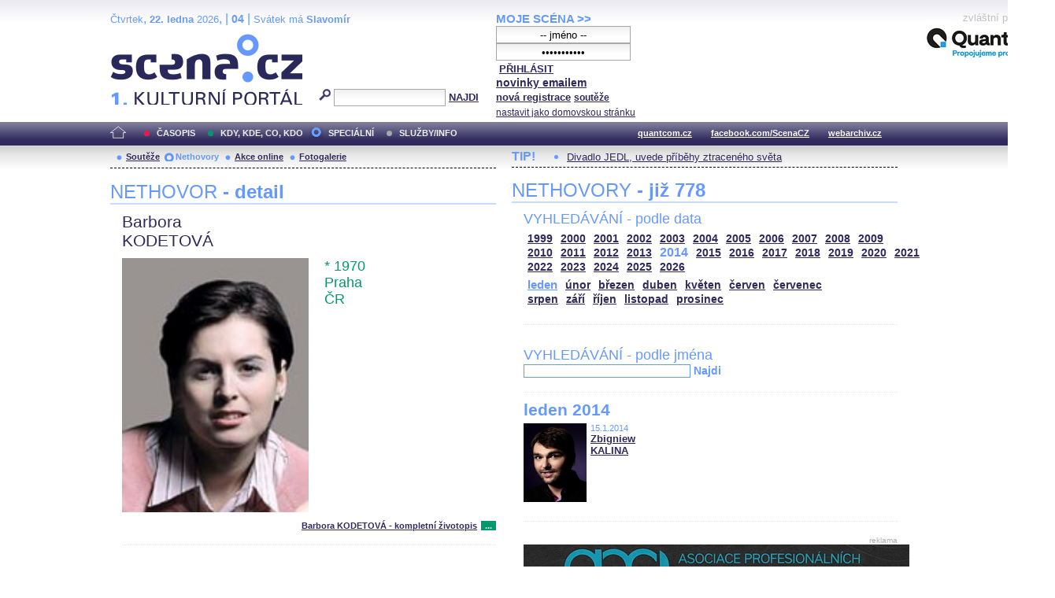

--- FILE ---
content_type: text/html; charset=iso-8859-2
request_url: http://festival.mdb.cz/index.php?page=nethovory&d=3&s_rok=2014&id_n=397
body_size: 28763
content:
<!DOCTYPE html PUBLIC "-//W3C//DTD XHTML 1.0 Strict//EN" "http://www.w3.org/TR/xhtml1/DTD/xhtml1-strict.dtd">
<html xmlns="http://www.w3.org/1999/xhtml" xml:lang="cs">

	<head>
		<title>Scena.cz - 1. kulturní portál</title>
		<meta http-equiv="content-type" content="text/html; charset=iso-8859-2">
		<meta http-equiv="Content-language" content="cs">
		<link rel="shortcut icon" href="../images/i/favicon.ico" type="image/gif">	
		<link rel="stylesheet" media="screen" type="text/css" href="../theme/style_3.css"><script async src="//pagead2.googlesyndication.com/pagead/js/adsbygoogle.js"></script>
<script>
(adsbygoogle = window.adsbygoogle || []).push({
google_ad_client: "ca-pub-4856321908965774",
enable_page_level_ads: true
});
</script>

		<script>
  (function(i,s,o,g,r,a,m){i['GoogleAnalyticsObject']=r;i[r]=i[r]||function(){
  (i[r].q=i[r].q||[]).push(arguments)},i[r].l=1*new Date();a=s.createElement(o),
  m=s.getElementsByTagName(o)[0];a.async=1;a.src=g;m.parentNode.insertBefore(a,m)
  })(window,document,'script','//www.google-analytics.com/analytics.js','ga');

  ga('create', 'UA-64651386-1', 'auto');
  ga('send', 'pageview');

</script>
	</head>


<body>
	<div id="main">	
		
		<div id="header">		
			<form action="index.php" method="get" name="main_search" id="main_search">
			<div id="head-ab">
				<span>Čtvrtek</span>, <span><strong>22. ledna</strong> 2026</span>, | <span class="mesic">04</span> | 
       <span>Svátek má <strong>Slavomír</strong></span><br>				<div id="head-a">
					<h1><a href="index.php">Scéna.cz<span>&nbsp;</span></a></h1>
				</div>
				<div id="head-b">
					<p>
					<input type="hidden" name="filtr" value="0" /><input type="hidden" name="d" value="3" /><input type="hidden" name="s_rok" value="2014"><input type="hidden" name="s_mesic" value=""><input type="hidden" name="s_cislo" value=""><input type="hidden" name="page" value="search">						
						<img src="../images/lupa.gif" alt="">&nbsp;<input name="search_text" class="search" type="text">&nbsp;<a href="#" class="subscribe" onclick="document.getElementById('main_search').submit()">NAJDI</a>
					</p>
					
				</div>
				<p class="cleaner"></p>
			</div>				
			</form>
			<div id="head-c">

												
				
				 
			</div>
			 <form action="s_login.php" method="post" name="f_login" id="f_login">
			<div id="head-d">			
				<a href="index.php?d=4&page=login" class="h-a">MOJE SCÉNA &gt;&gt;</a><br>
								<input name="sNick" class="sub" type="text" value="-- jméno --" onclick="this.value=''" style="text-align:center"><br />
				<input name="sHeslo" class="sub" type="password" value="-- heslo --" onfocus="this.value=''" style="text-align:center">&nbsp;<a href="#" onclick="document.getElementById('f_login').submit();" class="subscribe">PŘIHLÁSIT</a>
				<input type="submit" style="width:0px;height;0px;visibility: none;" width="0" height="0"/>
												
				<p class="par3">
				<a href="index.php?d=4&page=infom" class="h-a2"><strong>novinky emailem</strong></a> <br />
								<a href="index.php?d=3&page=registrace" class="h-a3"><strong>nová registrace</strong></a>
								<a href="index.php?d=3&page=soutez" class="h-a4"><strong>soutěže</strong></a> <!-- <a href="#" class="h-a4">další služby</a>  --><br>
								<a href="#" class="h-a4" onclick="this.style.behavior = 'url(#default#homepage)'; this.setHomePage('http://www.scena.cz');">nastavit jako domovskou stránku</a><br>
				</p>
			</div>
			</form>
			<p class="cleaner"></p>
		</div>	
	 
		<div class="volny" style="position:relative;top:-140px;left:200px;height:0px;float:right;">
			zvláštní poděkování<br>
			<a href="http://www.quantcom.cz" target="_new">
				<img src="../images/volny_logo_male.jpg" border="0" alt="Quantcom.cz"/>
			</a>
		</div>
	 		
				<div id="menu">				
			<a href="index.php?d=0&o=0&page=" class="home"><img src="../images/home.gif" alt="" class="homei"></a>
			<div id="menu-l">
				<ul id="navlist-main">
					<li><a href="index.php?d=1" class="a">ČASOPIS</a></li><li class="b"><a href="" class="b">KDY, KDE, CO, KDO</a></li><li><a href="index.php?d=3&page=nethovory" class="cs">SPECIÁLNÍ</a></li><li><a href="index.php?d=4&page=ospolecnosti" class="d">SLUŽBY/INFO</a></li>				</ul>
			</div>
			<div id="menu-r">
				<ul id="navlist">
										
					<li><a href="http://www.quantcom.cz">quantcom.cz</a></li>
					<li><a href="https://www.facebook.com/ScenaCZ">facebook.com/ScenaCZ</a></li>
					<li><a href="http://www.webarchiv.cz">webarchiv.cz</a></li>
				</ul>
			</div>			
		</div>		
			

		<div id="body">			
				<div class="left">					
					
					<div id="submenu">
						<ul class="navlist2">
							<li><a href="index.php?o=1&d=3&page=soutez" class="a">Soutěže</a></li><li><a href="index.php?o=2&d=3&page=nethovory" class="as">Nethovory</a></li><li><a href="index.php?o=3&d=3&page=online" class="a">Akce online</a></li><li><a href="index.php?o=3&d=3&page=galerie" class="a">Fotogalerie</a></li>							
			
						</ul>
					</div>
					
					<p class="cleaner"></p><h3 class="nadpis-m">NETHOVOR <strong>- detail</strong></h3><div class="inner"><p class="jmeno">Barbora</p><p class="prijmeni">KODETOVÁ</p><img src="http://www.scena.cz/fota/db/pvf7671.jpg" width="237" alt="Barbora KODETOVÁ" class="osobnost" ><p class="osobnost-udaje">* 1970</p><p class="osobnost-udaje">Praha</p><p class="osobnost-udaje">ČR</p><p class="cleaner"></p><p class="text"></p><p class="dalsi-clanky-m"><a href="index.php?d=3&page=nethovory&id_n=397&full=1">Barbora KODETOVÁ - kompletní životopis</a><a href="#" class="tecky2">...</a></p><div class="delic-tecky">&nbsp;</div><br /><br /><p class="nd1" style="width:480px;">Záznam NetHovoru 14.12.2005</p><br /><div class="box-rozhovor"><p class="question">* Milá Báro, vítáme Vás u on-line rozhovoru, byť je venku zima, věřím, že s Vámi to bude super. Můžete prozradit, co Vás dnes ještě čeká? Jaký byl Váš den? Redakce</p><p class="answer">Děkuji, dobrý podvečer. Večeře, koupání, zoubky, pohádka... a pak chvíle klidu u televize. Den jsem měla hezký, ráno jsem zkoušela v Činoherním klubu inscenaci Rodinná slavnost, kterou zkouším společně s panem Kukurou, pak měla tu čest, že jsem byla pozvaná i se svým přítelem a  maminkou k panu prezidentovi na předvánoční kávu.</p></div><div class="box-rozhovor"><p class="question">* V kolika letech jsi si řekla: Budu herečkou? Monika</p><p class="answer">V pěti.</p></div><div class="box-rozhovor"><p class="question">* Kdo byl tvůj první režisér a jaká to byla role? Simona</p><p class="answer">První režisérka, Jaroslava Šiktancová. Bylo to v roce 1989, zkoušeli jsme inscenaci Romea a Juli&iuml; pro Studio Bouře. Bohužel se nikdy neodpremiérovala z důvodu úrazu Jana Potměšila v tom roce.</p></div><div class="box-rozhovor"><p class="question">* Hrajete s Danielou Kolářovou v Podzimní sonátě, jak se vám společně hraje? 
Viktor</p><p class="answer">S paní Danielou Kolářovou je pro mě čest hrát. Je to výborná herečka a skvělá partnerka. Mám se od ní mnoho co naučit.</p></div><div class="box-rozhovor"><p class="question">* Milá Báro,
je mi moc líto, že už Vás nevídám na televizní obrazovce. V Redakci jste byla skvělá! Kam na Vás můžu jít do divadla?
Přeji hodně úspěchů!
Věra</p><p class="answer">Děkuji. Vždycky mě potěší podpora diváků, můžete přijít do Švandova divadla nejblíže 27.12. (Ženy mezi nebem a zemí) nebo 28.12. (Podzimní sonáta) od 19:00 h.</p></div><div class="box-rozhovor"><p class="question">* Je pravdou, že v Ženách mezi nebem a zemí měla původně hrát Zlata Adamovská? Kterou roli?</p><p class="answer">Studio Dva s paní Adomovskou stále jedná o nějaké zajímavé spolupráci.</p></div><div class="box-rozhovor"><p class="question">* Báro, jak dlouho Vám trvá, než se naučíte věrohodně zahrát text řekneme o deseti větách? Diky! Filip, Praha</p><p class="answer">Deset vět se naučím za deset minut.</p></div><div class="box-rozhovor"><p class="question">* Proč jste odešla z ND?</p><p class="answer">To už je tak dávno... Odešla jsem z důvodů neschody s tehdejším uměleckým šéfem Ivanem Rajmontem a taky proto, že jsem se chtěla postavit na vlastní nohy a nebýt spojována se svým otcem.</p></div><div class="box-rozhovor"><p class="question">* Dobrý den Báro, proslýchá se, že pro malou sledovanost jste musela opustit post moderátory TV pořadu Pošta pro tebe. Je to pravda? Aleš, Cheb</p><p class="answer">Nedošla jsem z důvodu sledovanosti pořadu, odešla jsem z důvodu, kterým nerozumím a které nebyly korektní.</p></div><div class="box-rozhovor"><p class="question">* Viděla jste televizní zpracování hry Promiňte omyl s paní Šejbalovou?</p><p class="answer">Bohužel, kdysi dávno a moc si na to nepamatuji. Ale určitě, až to poběží v televizi, se ráda podívám.</p></div><div class="box-rozhovor"><p class="question">* Co nového chystáš? Máš nějakou filmovou nebo další nabídku? Ve filmech Duna a Děti Duny jsi byla úžasná. David</p><p class="answer">Zatím se připravuji na premiéru v Činoherním klubu, která bude koncem ledna. Pak se uvidí. Díky.</p></div><div class="box-rozhovor"><p class="question">* V Poslední sonátě jste úžasná. To na pódiu doopravdy pláčete nebo se mi to jen zdálo? Pavel</p><p class="answer">Nezdálo. Ano pláču. Je to velice emotivní představení. Neumím předstírat, ráda hraji pravdivě.</p></div><div class="box-rozhovor"><p class="question">* Jak se vám partneří na jevišti s Annou Šiškovou v inscenaci Ženy mezi nebem a zemí? Libor</p><p class="answer">S Aničkou se na jevišti nesetkáme. Každá máme své monodrama.</p></div><div class="box-rozhovor"><p class="question">* Kdo byli s Vámi v ročníku na pražské konzervatoři? Zuzka</p><p class="answer">Filip Čáp, Rudolf Hrušínský ml., Lucie P. Svobodová a další nemůžete znát.</p></div><div class="box-rozhovor"><p class="question">* Uvidíme ještě v Podzimní sonátě Pavla Kříže?</p><p class="answer">Ne. Pavel Kříž je příliš vytížen natáčením. Jeho alternace v podání Hanuše Bora je plnohodnotná.</p></div><a href="index.php?d=3&page=nethovory&id_n="><img src="../fota/reklama/nethovory/net051214.gif" alt="Nethovor" border="0"></a><div class="box-rozhovor"><p class="question">* Hrajete stále ještě v Náměstíčku? Čeká Vás v dohledné době na jevišti něco nového?</p><p class="answer">Ne v Náměstíčku jsme pouze zaskakovala.</p></div><div class="box-rozhovor"><p class="question">* Co bys dělala, kdyby Tě někdo angažoval za milión korun na sezónu? Roky </p><p class="answer">Jééé, to bych byla šťastná, pokud by se jednalo pouze o divadlo.</p></div><div class="box-rozhovor"><p class="question">* Barbara a Barbora - to snad není takový rozdíl (naopak pro mě Barbara zní zajímavěji). Co Vás vlastně vedlo ke změně? Nebojíte se, že budete své věrné diváky trochu mást...?</p><p class="answer">Určitě nikoho nebudu mást. Navíc mě stejně neustále pojmenovávali Barbora. Možná je Barbara zajímavější, ale já jsem radši Barborka.</p></div><div class="box-rozhovor"><p class="question">* Proč se odložila Rodinná slavnost? Kdy bude přeložená premiéra?</p><p class="answer">Premiéra Rodinné slavnosti je 30. ledna 2006, odložila se z důvodu nemoci v souboru.</p></div><div class="box-rozhovor"><p class="question">* Zajímalo by mě, zda si pamatujete na svou první hereckou roli a zda byste dovolila hrát svým dětem? Lída, Trutnov</p><p class="answer">Pamatuji se velice dobře. Byl to nezapomenutelný zážitek, navíc jsem svoji první roli odehrála po boku svého otce. Své dceři nechám svobodnou vůli rozhodnutí, ale ve skrytu duše doufám, že si divadlo nezvolí.</p></div><div class="box-rozhovor"><p class="question">* Obdivuji pana Šporcla, můžete mi prozradit kde a za jakých okolností jste se seznámili?
Díky. Lucie</p><p class="answer">Pavla jsem obdivovala i já ještě dávno předtím než jsme se poznali. Seznámili jsem se přes tatínka, kterého zase Pavel obdivoval a jednou mu přijel v jeho nemoci zahrát domů a už u nás zůstal. </p></div><div class="box-rozhovor"><p class="question">* Jaký byl v dětství tvůj největší sen? )Karolína</p><p class="answer">Mým největším snem bylo hrát divadlo a jak se říká - pozor na své sny, mohly by se Vám splnit :-).</p></div><div class="box-rozhovor"><p class="question">* Sleduješ reality show v TV V+B? Šla by jsi do toho? :) Denis</p><p class="answer">Sledovala jsem VyVolené a fandila Vladkovi, ale nikdy bych do takové show nešla.</p></div><div class="box-rozhovor"><p class="question">* Jste krásná žena a herečka, přeji hodně úspěchů. Chci se zeptat, na jakého hosta v Poště pro tebe vzpomínáte s úsměvem a proč? Jako moderátorka jste byla výborná, díky. Kryštov</p><p class="answer">Děkuji. Vzpomínám si především na hosty starší generace, kteří vnášeli do pořadu noblesu a charisma.</p></div><div class="box-rozhovor"><p class="question">* Jak moc postrádáte svého tátu, skvělého herce Jirku Kodeta? Dáša S.</p><p class="answer">Teď před Vánoci na něho myslím neustále a sháním olovo. Doufám, že budu moci též říci - Dávám bolševikovi rok...</p></div><div class="box-rozhovor"><p class="question">* Pamatujete se, kolik repríz mělo velmi rychle stažené představení Radúz a Mahulena v ND? Měla jste alternaci, tak kolikrát jste vlastně roli hrála?</p><p class="answer">Proboha - na to si někdo vzpomíná, pomoc! To byla ostuda. Tři představení jsem měla - premiéru, reprízu a derniéru. Ale zase se říká, že dobrý herec musí vydržet dvě hodiny ostudy... ;-)</p></div><div class="box-rozhovor"><p class="question">* Na jaký film nejraději vzpomínáš a proč? S jakým režisérem se ti nejlíp spolupracovalo? Ondra, Palmovka</p><p class="answer">Na Učitele tance. S panem Jirešem byla úžasná spolupráce. Byl to neobyčejně laskavý a něžný člověk.</p></div><div class="box-rozhovor"><p class="question">* Báro, na jevišti zažíváte často emoce - nevysiluje vás to? Roman</p><p class="answer">Vysiluje, ale po představení je příjemná chvíle úlevy a pocit, že děláte něco, co Vás naplňuje.</p></div><div class="box-rozhovor"><p class="question">* Jak se cítíš, když máš v divadle před premiérou? Petr</p><p class="answer">Mizerně. Mám trému, a tak uklízím. Do divadla chodím o tři hodiny dřív.</p></div><div class="box-rozhovor"><p class="question">* Ahojda Báro. Chci tě jen pozdravit. Jsi super! Patrik</p><p class="answer">Díky, díky. Hezký svátky.</p></div><div class="box-rozhovor"><p class="question">* Je počítač, internet tvůj kamarád, máš webové stránky? Miloš</p><p class="answer">Webové stránky mám - www.barakodetova.cz - a počítač mám spíš na psaní mailů a agendu. Jinak ho příliš nepoužívám.</p></div><div class="box-rozhovor"><p class="question">* Už jsi někdy měla na jevišti okno, že jsi nevěděla - co máš dělat? Petra, Kroměříž</p><p class="answer">Ano měla. Je to velice nepříjemné. Vychází to ale hodně z nervozity a protože se snažím ji ovládat, už dlouho se mi to zaplaťpánbu nestalo.</p></div><div class="box-rozhovor"><p class="question">* Je otcem Vaší dcery Lukáš Hlavica?</p><p class="answer">Ne. Otcem mé dcery je Robert Hozák, kterého nemůžete znát.</p></div><div class="box-rozhovor"><p class="question">* Máš v na divadle svou oblíbenou nápovědku? :) Ivana</p><p class="answer">Už dlouho pracuji bez nápovědky. V Činoherním klubu jsou príma holky, které mám ráda.</p></div><div class="box-rozhovor"><p class="question">* Kdo byl pro tebe zatím nejideálnější partner na scéně? Sa@n</p><p class="answer">Dana Kolářová, Pavel Kříž, Honza Šťastný a spousta dalších. Nejideálnější partner na scéně je ten, který Vás poslouchá.</p></div><div class="box-rozhovor"><p class="question">* Jaký je tvůj vztah k bulváru, poškodil tě někdy? Sleduješ ho? Eva</p><p class="answer">Je to nutné zlo. Poškodil mě v poslední době často, ale zatím to nebylo nic tak vážného, abych se tím trápila.</p></div><div class="box-rozhovor"><p class="question">* Báro, jak relaxujete? Jste spíše workoholik nebo lenoch? :) Martin</p><p class="answer">Relaxuji nejraději plaváním. Jinak jsem spíš aktivnější typ, ale nemohu říci, že jsem workoholik.</p></div><div class="box-rozhovor"><p class="question">* Jak se cítíte, když víte, že jsou v hledišti Vaši blízcí? Lenka, Tábor</p><p class="answer">Cítím daleko větší zodpovědnost - neudělat ostudu.</p></div><div class="box-rozhovor"><p class="question">* Máš nějaký svůj velký životní mindrák?  Darek</p><p class="answer">Celoživotně se potýkám se svým jménem a svou rodinou. Neustálá konfrontace někdy unavuje. Jinak se jako každá žena občas cítím tlustá, hnusná a nezajímavá.</p></div><div class="box-rozhovor"><p class="question">* Kdysi jste mě s M.Hádkem zaujali v Sestupu Orfeově, ale už jsem si nestihl inscenaci zopakovat. Proč tak náhle zmizela? Nechodili diváci?</p><p class="answer">V Sestupu Orfeově jsme hráli dva a půl roku. Tedy standardně, měli jsme hodně repríz a derniéru v pravý čas. K Lady v Sestupu Orfeově bych se ale ještě ráda časem vrátila. Je to krásná role.</p></div><div class="box-rozhovor"><p class="question">* Dobré odpoledne, jak se těšíte na Vánoce? Už máte nějaké dárky? Linda, Brno</p><p class="answer">Na Vánoce se těším, zvlášť proto, že to budou naše společné Vánoce s Pavlem. Dárečky mám nakoupené všechny a deset druhů cukroví je pečlivě uschováno.</p></div><div class="box-rozhovor"><p class="question">* Stalo se vám už, že jste hrála před poloprázdným hledištěm? Karel, Ostrava</p><p class="answer">Ano, občas se to stává, zvlášť, když hrajeme o mistrovství světa, ale někdy je míň diváků, kteří přišli, více než plné hlediště. Bývají totiž pozornější.</p></div><div class="box-rozhovor"><p class="question">* Báro, už Tě někdy zradil kostým? :) Vlastik</p><p class="answer">V Národním divadle jsou většinou hodně upnuté dobové kostýmy. Někdy to byl s mými vnadami problém, ale úplná zrada nikdy.</p></div><div class="box-rozhovor"><p class="question">* Které hodnoty ve svém životě vyznáváš? Tomáš</p><p class="answer">Nechtěla bych, aby to vyznělo patheticky, ale - něhu, lásku a obětavý, uctivý vztah k rodičům a rodině jako takové.</p></div><div class="box-rozhovor"><p class="question">* Jak dlouho se učíte roli? Lata</p><p class="answer">Záleží na roli. Zkoušky většinou probíhají tak dva až tři měsíce.</p></div><div class="box-rozhovor"><p class="question">* Je možné, že jsem vás viděl v červnu 2003 ve Sluhovi dvou pánů? Já myslel, že tam nehrajete...</p><p class="answer">Národní divadlo mě požádalo o záskok, takže jste mě mohl výjímečně vidět.</p></div><div class="box-rozhovor"><p class="question">* Pracovala jste někdy s režisérem Michaelem Tarantem a co si o něm jako o režisérovi a o člověku myslíte? Radek</p><p class="answer">Ne, bohužel, neměla jsem nikdy příležitost. Je to výrazná osobnost českého divadla.</p></div><div class="box-rozhovor"><p class="question">* Baví vás divadlo jako diváka? Canna</p><p class="answer">Ano, moc. Divadlo i film. Miluji příběhy a lidské osudy, ráda se nechám rozesmát i dojmout.</p></div><div class="box-rozhovor"><p class="question">* Báro, Která role je teď vaše neoblíbenější? Lukáš</p><p class="answer">Momentálně Eva v Podzimní sonátě.</p></div><div class="box-rozhovor"><p class="question">* Barboro, s kým byste si jednou chtěla zahrát a proč? Díky, přeju Vám krásné Vánoce. Valerie</p><p class="answer">Nemám žádné vysněné cíle a kolegy. Ráda se nechávám překvapovat a tudíž zůstávám otevřená.</p></div><div class="box-rozhovor"><p class="question">* Chodil Váš tatínek na Vaše představení? Byl přísným kritikem? janscho</p><p class="answer">Tatínek chodil velice málo, protože byl nesmírně nervózní a měl za mě velikou trému. Kritikem nebyl. Byl totiž nesmírně vstřícný a laskavý.</p></div><div class="box-rozhovor"><p class="question">* Co pokládáš za svůj největší životní úspěch? A co za svůj největší pracovní úspěch? Aleš, Liberec</p><p class="answer">Za svůj životní úspěch pokládám odchod z Národního divadla a práce sama na sobě. A za svůj pracovní úspěch pokládám americký televizní film Duna a Děti Duny.</p></div><div class="box-rozhovor"><p class="question">* Splnila se vám už nějaká životní přání (myslím na scéně)? Jirka, Most</p><p class="answer">Ano, právě v Duně, kde jsem měla mmožnost nádherně americky umírat za zvuků symfonické hudby dojemně a romanticky. A na divadle také, ale těch rolí bybylo více. Jsem ráda, že dostávám role charakterní, kde mohu zúročit své životní zkušenosti a tak každá takováto role je určitým splněním mých snů.</p></div><div class="box-rozhovor"><p class="question">* Milá Báro, děkujeme za velmi příjemný podvečer. Přejeme šťastné a veselé Vánoce. Vaše slovo závěrem&#8230; Díky. Redakce</p><p class="answer">I já Vám přeji šťastné a veselé Vánoce. Hlavně v klidu a beze zmatků. A když budete mít chvilku čas - rádi Vás uvidíme ve Švandově divadle. Děkuji za hezké otázky, Vaše Bára Kodetová.</p></div></div>							
				</div>		
				<div class="right">					
					<div class="tipy2"><p class="tips2">TIP!</p><ul id="navlist3"><li><a href="index.php?d=1&o=1&c=48449&r=2">Divadlo JEDL, uvede příběhy ztraceného světa</a></li></ul></div>			<h3 class="nadpis-m">NETHOVORY <strong>- již 778</strong></h3><div class="inner"><h3 class="nadpis2-m">VYHLEDÁVÁNÍ - podle data</h3><div class="date"><a href="index.php?page=nethovory&d=3&s_rok=1999&id_n=397" class="date1">1999</a><a href="index.php?page=nethovory&d=3&s_rok=2000&id_n=397" class="date1">2000</a><a href="index.php?page=nethovory&d=3&s_rok=2001&id_n=397" class="date1">2001</a><a href="index.php?page=nethovory&d=3&s_rok=2002&id_n=397" class="date1">2002</a><a href="index.php?page=nethovory&d=3&s_rok=2003&id_n=397" class="date1">2003</a><a href="index.php?page=nethovory&d=3&s_rok=2004&id_n=397" class="date1">2004</a><a href="index.php?page=nethovory&d=3&s_rok=2005&id_n=397" class="date1">2005</a><a href="index.php?page=nethovory&d=3&s_rok=2006&id_n=397" class="date1">2006</a><a href="index.php?page=nethovory&d=3&s_rok=2007&id_n=397" class="date1">2007</a><a href="index.php?page=nethovory&d=3&s_rok=2008&id_n=397" class="date1">2008</a><a href="index.php?page=nethovory&d=3&s_rok=2009&id_n=397" class="date1">2009</a><br /><a href="index.php?page=nethovory&d=3&s_rok=2010&id_n=397" class="date1">2010</a><a href="index.php?page=nethovory&d=3&s_rok=2011&id_n=397" class="date1">2011</a><a href="index.php?page=nethovory&d=3&s_rok=2012&id_n=397" class="date1">2012</a><a href="index.php?page=nethovory&d=3&s_rok=2013&id_n=397" class="date1">2013</a><a href="index.php?page=nethovory&d=3&s_rok=2014&id_n=397" class="date2">2014</a><a href="index.php?page=nethovory&d=3&s_rok=2015&id_n=397" class="date1">2015</a><a href="index.php?page=nethovory&d=3&s_rok=2016&id_n=397" class="date1">2016</a><a href="index.php?page=nethovory&d=3&s_rok=2017&id_n=397" class="date1">2017</a><a href="index.php?page=nethovory&d=3&s_rok=2018&id_n=397" class="date1">2018</a><a href="index.php?page=nethovory&d=3&s_rok=2019&id_n=397" class="date1">2019</a><a href="index.php?page=nethovory&d=3&s_rok=2020&id_n=397" class="date1">2020</a><a href="index.php?page=nethovory&d=3&s_rok=2021&id_n=397" class="date1">2021</a><br /><a href="index.php?page=nethovory&d=3&s_rok=2022&id_n=397" class="date1">2022</a><a href="index.php?page=nethovory&d=3&s_rok=2023&id_n=397" class="date1">2023</a><a href="index.php?page=nethovory&d=3&s_rok=2024&id_n=397" class="date1">2024</a><a href="index.php?page=nethovory&d=3&s_rok=2025&id_n=397" class="date1">2025</a><a href="index.php?page=nethovory&d=3&s_rok=2026&id_n=397" class="date1">2026</a></div><div class="month"><a href="index.php?page=nethovory&d=3&s_rok=2014&id_n=397&s_mesic=1" class="month2">leden</a><a href="index.php?page=nethovory&d=3&s_rok=2014&id_n=397&s_mesic=2" class="month1">únor</a><a href="index.php?page=nethovory&d=3&s_rok=2014&id_n=397&s_mesic=3" class="month1">březen</a><a href="index.php?page=nethovory&d=3&s_rok=2014&id_n=397&s_mesic=4" class="month1">duben</a><a href="index.php?page=nethovory&d=3&s_rok=2014&id_n=397&s_mesic=5" class="month1">květen</a><a href="index.php?page=nethovory&d=3&s_rok=2014&id_n=397&s_mesic=6" class="month1">červen</a><a href="index.php?page=nethovory&d=3&s_rok=2014&id_n=397&s_mesic=7" class="month1">červenec</a><br /><a href="index.php?page=nethovory&d=3&s_rok=2014&id_n=397&s_mesic=8" class="month1">srpen</a><a href="index.php?page=nethovory&d=3&s_rok=2014&id_n=397&s_mesic=9" class="month1">září</a><a href="index.php?page=nethovory&d=3&s_rok=2014&id_n=397&s_mesic=10" class="month1">říjen</a><a href="index.php?page=nethovory&d=3&s_rok=2014&id_n=397&s_mesic=11" class="month1">listopad</a><a href="index.php?page=nethovory&d=3&s_rok=2014&id_n=397&s_mesic=12" class="month1">prosinec</a></div><div class="delic-tecky">&nbsp;</div><br /><form action="index.php" method="get" id="f_neth_f" name="f_neth_f"><input type="hidden" name="subpage" value="nethovory" /><input type="hidden" name="filtr" value="0" /><input type="hidden" name="d" value="3" /><input type="hidden" name="s_rok" value="2014"><input type="hidden" name="s_mesic" value="1"><input type="hidden" name="s_cislo" value=""><input type="hidden" name="page" value="search"><h3 class="nadpis2-m">VYHLEDÁVÁNÍ - podle jména</h3><input type="text" class="vyhledavani-jmena" name="search_text"/> <a href="#" onclick="document.getElementById('f_neth_f').submit()" class="hledat">Najdi</a><div class="delic-tecky">&nbsp;</div></form><h4 class="nadpis-mesic">leden 2014</h4><div class="nethovor-osobnost"><img src="http://www.scena.cz/fota/db/pvf39013.jpg" width="80" alt="Zbigniew KALINA " class="img-head-c" ><p class="par"><span class="time-m">15.1.2014</span><br /><a href="index.php?d=3&page=nethovory&id_n=658&s_rok=2014&s_mesic=1" class="h-ao">Zbigniew<br /> KALINA </a><br /></p></div><p class="cleaner"></p><div class="delic-tecky">&nbsp;</div><br /><div class="reklama"><p class="adver">reklama</p><span style="color:white"><!--0 sekce: 1 pozice: 4 tabulka: media cislo: 0 bez_cisl:1--></span><a href="https://www.asociacedivadel.cz"><img src="http://www.scena.cz/fota/reklama/med_1_3937.jpg" alt="Asociace profesionálních divadel ČR" border="0"></a></div><br /><h3 class="nadpis2-m" style="font-size:1.2em;font-weight:bold;">Záznam NetHovoru z 25.8.2020 - <span style="color:#2F295C">Jan CINA</span></h3><div class="box-rozhovor"><p class="question">* Vážený Honzo, vítáme Vás u internetového rozhovoru a děkujeme, že jste přijal naše pozvání. Můžete přiblížit, jaký byl nebo ještě bude Váš dnešní den, a jak se kamarádíte s Internetem. Redakce </p><p class="answer">Dobrý den. Den je slunný a celkem rozlítaný. právě jsem doletěl.</p></div><div class="box-rozhovor"><p class="question">* Dobré odpoledne, co vás vedlo ke spolupráci s FOK? Máte rád symfonickou hudbu a zvuk? Věra </p><p class="answer">Dobré odpoledne i Vám. Ke spolupráci mě přivedlo samotné FOK, které mě oslovilo. A pak má vášeň pro téměř jakoukoli hudbu. </p></div><div class="box-rozhovor"><p class="question">* Proč, by podle Vás, měl člověk přijít na koncert Symfonického orchestru hl. m. Prahy FOK? Radek</p><p class="answer">Protože to je pokaždé jedinečný a dechberoucí zážitek. </p></div><div align="right"><a href="index.php?d=3&page=nethovory&id_n=778" class="nethovor_right_cely">Jan CINA - celý NetHovor</a></div></div>
					<p class="cleaner"></p>
				</div>		
				

				
				
				<p class="cleaner"></p>
				<div class="delic2">&nbsp;</div>
				<div class="footer">
					<div class="loga"><a href="index.php"><img src="../images/i/logo2_3.gif" alt=""></a><a href="#"><img src="../images/i/logo3_3.gif" alt="" style="margin-left: 35px;"></a></div>					
					<div class="copy">
						<p>&copy; Copyright 1998 - 2026 Scena.cz, z.ú.
Jakékoliv užití obsahu včetně převzetí článků je bez souhlasu Scena.cz, z.ú. zakázáno</p>
					</div>
					<p class="cleaner"></p>
					<ul class="navlist6">
						<!-- 
						<li>O redakci</li>
						<li>Reklama</li>
						-->
						<li><a href="index.php?d=4&page=infom">Zprávy do emailu</a></li>
						
						<!--
						<li><a href="#">Zpravy na mobil</a></li>	
						<li><a href="#"><strong>RSS</strong></a></li>
						 -->		
					</ul>
					<ul class="navlist7">
						<!-- <li><a href="http://www.levnelistky.cz">levnelistky.cz</a></li>-->
						<li><a href="http://www.quantcom.cz">quantcom.cz</a></li>
						<li><a href="http://www.facebook.com/ScenaCZ">facebook.com/ScenaCZ</a></li>
						<li><a href="http://www.webarchiv.cz">webarchiv.cz</a></li>
						<!-- <li><a href="http://www.divadlo.sk">divadlo.sk</a></li>-->
						<!-- <li><a href="http://www.chciceskoukulturu.cz">chciceskoukulturu.cz</a></li>-->			
					</ul>
					<p class="cleaner"></p>
					<div class="volny">
						zvláštní poděkování<br>
						<a href="http://www.quantcom.cz" alt="Quantcom">
						<img src="../images/volny_logo_male.jpg" alt="Quantcom" />
						</a>
					</div>
				</div>
		</div>
	</div>
	
</body></html>


--- FILE ---
content_type: text/html; charset=utf-8
request_url: https://www.google.com/recaptcha/api2/aframe
body_size: 267
content:
<!DOCTYPE HTML><html><head><meta http-equiv="content-type" content="text/html; charset=UTF-8"></head><body><script nonce="gu4gff7p1_AJOT-Yf_T-Zg">/** Anti-fraud and anti-abuse applications only. See google.com/recaptcha */ try{var clients={'sodar':'https://pagead2.googlesyndication.com/pagead/sodar?'};window.addEventListener("message",function(a){try{if(a.source===window.parent){var b=JSON.parse(a.data);var c=clients[b['id']];if(c){var d=document.createElement('img');d.src=c+b['params']+'&rc='+(localStorage.getItem("rc::a")?sessionStorage.getItem("rc::b"):"");window.document.body.appendChild(d);sessionStorage.setItem("rc::e",parseInt(sessionStorage.getItem("rc::e")||0)+1);localStorage.setItem("rc::h",'1769054434394');}}}catch(b){}});window.parent.postMessage("_grecaptcha_ready", "*");}catch(b){}</script></body></html>